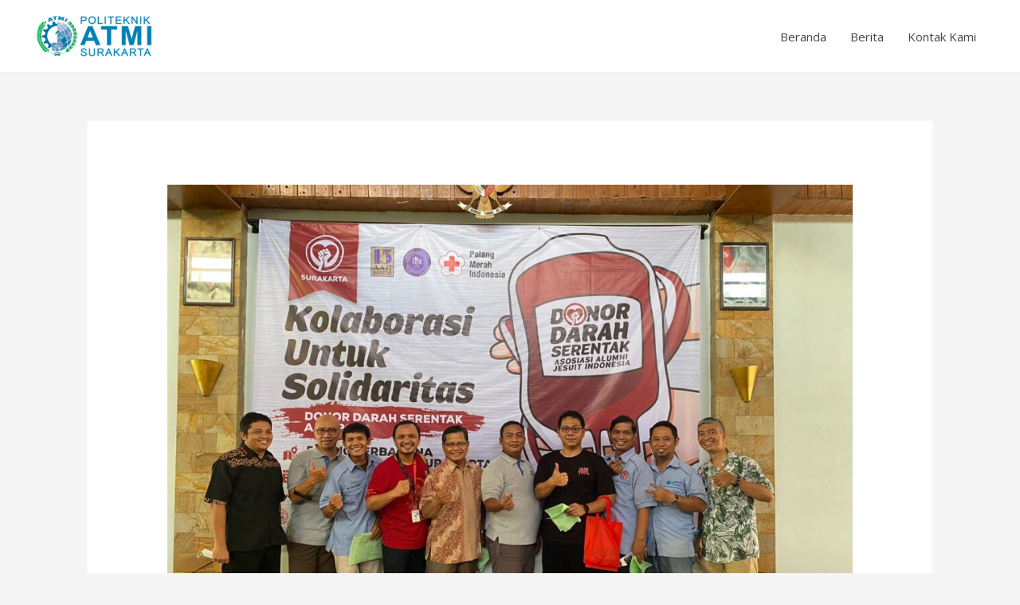

--- FILE ---
content_type: text/html; charset=UTF-8
request_url: https://atmi.ac.id/news/kolaborasi-untuk-solidaritas/
body_size: 18274
content:
<!DOCTYPE html>
<html lang="en-US">
<head>
<meta charset="UTF-8">
<meta name="viewport" content="width=device-width, initial-scale=1">
<link rel="profile" href="https://gmpg.org/xfn/11">

<title>KOLABORASI UNTUK SOLIDARITAS &#8211; News</title>
            <script type="text/javascript" id="wpuf-language-script">
                var error_str_obj = {
                    'required' : 'is required',
                    'mismatch' : 'does not match',
                    'validation' : 'is not valid'
                }
            </script>
            <link rel='dns-prefetch' href='//fonts.googleapis.com' />
<link rel='dns-prefetch' href='//s.w.org' />
<link rel="alternate" type="application/rss+xml" title="News &raquo; Feed" href="https://atmi.ac.id/news/feed/" />
<link rel="alternate" type="application/rss+xml" title="News &raquo; Comments Feed" href="https://atmi.ac.id/news/comments/feed/" />
		<script>
			window._wpemojiSettings = {"baseUrl":"https:\/\/s.w.org\/images\/core\/emoji\/13.0.0\/72x72\/","ext":".png","svgUrl":"https:\/\/s.w.org\/images\/core\/emoji\/13.0.0\/svg\/","svgExt":".svg","source":{"concatemoji":"https:\/\/atmi.ac.id\/news\/wp-includes\/js\/wp-emoji-release.min.js?ver=5.5.17"}};
			!function(e,a,t){var n,r,o,i=a.createElement("canvas"),p=i.getContext&&i.getContext("2d");function s(e,t){var a=String.fromCharCode;p.clearRect(0,0,i.width,i.height),p.fillText(a.apply(this,e),0,0);e=i.toDataURL();return p.clearRect(0,0,i.width,i.height),p.fillText(a.apply(this,t),0,0),e===i.toDataURL()}function c(e){var t=a.createElement("script");t.src=e,t.defer=t.type="text/javascript",a.getElementsByTagName("head")[0].appendChild(t)}for(o=Array("flag","emoji"),t.supports={everything:!0,everythingExceptFlag:!0},r=0;r<o.length;r++)t.supports[o[r]]=function(e){if(!p||!p.fillText)return!1;switch(p.textBaseline="top",p.font="600 32px Arial",e){case"flag":return s([127987,65039,8205,9895,65039],[127987,65039,8203,9895,65039])?!1:!s([55356,56826,55356,56819],[55356,56826,8203,55356,56819])&&!s([55356,57332,56128,56423,56128,56418,56128,56421,56128,56430,56128,56423,56128,56447],[55356,57332,8203,56128,56423,8203,56128,56418,8203,56128,56421,8203,56128,56430,8203,56128,56423,8203,56128,56447]);case"emoji":return!s([55357,56424,8205,55356,57212],[55357,56424,8203,55356,57212])}return!1}(o[r]),t.supports.everything=t.supports.everything&&t.supports[o[r]],"flag"!==o[r]&&(t.supports.everythingExceptFlag=t.supports.everythingExceptFlag&&t.supports[o[r]]);t.supports.everythingExceptFlag=t.supports.everythingExceptFlag&&!t.supports.flag,t.DOMReady=!1,t.readyCallback=function(){t.DOMReady=!0},t.supports.everything||(n=function(){t.readyCallback()},a.addEventListener?(a.addEventListener("DOMContentLoaded",n,!1),e.addEventListener("load",n,!1)):(e.attachEvent("onload",n),a.attachEvent("onreadystatechange",function(){"complete"===a.readyState&&t.readyCallback()})),(n=t.source||{}).concatemoji?c(n.concatemoji):n.wpemoji&&n.twemoji&&(c(n.twemoji),c(n.wpemoji)))}(window,document,window._wpemojiSettings);
		</script>
		<style>
img.wp-smiley,
img.emoji {
	display: inline !important;
	border: none !important;
	box-shadow: none !important;
	height: 1em !important;
	width: 1em !important;
	margin: 0 .07em !important;
	vertical-align: -0.1em !important;
	background: none !important;
	padding: 0 !important;
}
</style>
	<link rel='stylesheet' id='litespeed-cache-dummy-css'  href='https://atmi.ac.id/news/wp-content/plugins/litespeed-cache/assets/css/litespeed-dummy.css?ver=5.5.17' media='all' />
<link rel='stylesheet' id='pt-cv-public-style-css'  href='https://atmi.ac.id/news/wp-content/plugins/content-views-query-and-display-post-page/public/assets/css/cv.css?ver=2.3.3' media='all' />
<link rel='stylesheet' id='astra-theme-css-css'  href='https://atmi.ac.id/news/wp-content/themes/astra/assets/css/minified/style.min.css?ver=2.5.5' media='all' />
<style id='astra-theme-css-inline-css'>
html{font-size:93.75%;}a,.page-title{color:#1a2041;}a:hover,a:focus{color:#3a3a3a;}body,button,input,select,textarea,.ast-button,.ast-custom-button{font-family:'Open Sans',sans-serif;font-weight:400;font-size:15px;font-size:1rem;}blockquote{color:rgba(0,0,0,0.73);}h1,.entry-content h1,h2,.entry-content h2,h3,.entry-content h3,h4,.entry-content h4,h5,.entry-content h5,h6,.entry-content h6,.site-title,.site-title a{font-family:'Open Sans',sans-serif;font-weight:400;text-transform:capitalize;}.site-title{font-size:35px;font-size:2.3333333333333rem;}header .site-logo-img .custom-logo-link img{max-width:157px;}.astra-logo-svg{width:157px;}.ast-archive-description .ast-archive-title{font-size:40px;font-size:2.6666666666667rem;}.site-header .site-description{font-size:15px;font-size:1rem;}.entry-title{font-size:40px;font-size:2.6666666666667rem;}.comment-reply-title{font-size:24px;font-size:1.6rem;}.ast-comment-list #cancel-comment-reply-link{font-size:15px;font-size:1rem;}h1,.entry-content h1{font-size:78px;font-size:5.2rem;font-family:'Open Sans',sans-serif;text-transform:capitalize;}h2,.entry-content h2{font-size:48px;font-size:3.2rem;font-weight:500;font-family:'Montserrat',sans-serif;line-height:1.3;text-transform:capitalize;}h3,.entry-content h3{font-size:35px;font-size:2.3333333333333rem;font-family:'Open Sans',sans-serif;line-height:1.5;text-transform:capitalize;}h4,.entry-content h4{font-size:20px;font-size:1.3333333333333rem;}h5,.entry-content h5{font-size:16px;font-size:1.0666666666667rem;}h6,.entry-content h6{font-size:14px;font-size:0.93333333333333rem;}.ast-single-post .entry-title,.page-title{font-size:30px;font-size:2rem;}#secondary,#secondary button,#secondary input,#secondary select,#secondary textarea{font-size:15px;font-size:1rem;}::selection{background-color:#ffefea;color:#000000;}body,h1,.entry-title a,.entry-content h1,h2,.entry-content h2,h3,.entry-content h3,h4,.entry-content h4,h5,.entry-content h5,h6,.entry-content h6,.wc-block-grid__product-title{color:rgba(0,0,0,0.73);}.tagcloud a:hover,.tagcloud a:focus,.tagcloud a.current-item{color:#ffffff;border-color:#1a2041;background-color:#1a2041;}.main-header-menu .menu-link,.ast-header-custom-item a{color:rgba(0,0,0,0.73);}.main-header-menu .menu-item:hover > .menu-link,.main-header-menu .menu-item:hover > .ast-menu-toggle,.main-header-menu .ast-masthead-custom-menu-items a:hover,.main-header-menu .menu-item.focus > .menu-link,.main-header-menu .menu-item.focus > .ast-menu-toggle,.main-header-menu .current-menu-item > .menu-link,.main-header-menu .current-menu-ancestor > .menu-link,.main-header-menu .current-menu-item > .ast-menu-toggle,.main-header-menu .current-menu-ancestor > .ast-menu-toggle{color:#1a2041;}input:focus,input[type="text"]:focus,input[type="email"]:focus,input[type="url"]:focus,input[type="password"]:focus,input[type="reset"]:focus,input[type="search"]:focus,textarea:focus{border-color:#1a2041;}input[type="radio"]:checked,input[type=reset],input[type="checkbox"]:checked,input[type="checkbox"]:hover:checked,input[type="checkbox"]:focus:checked,input[type=range]::-webkit-slider-thumb{border-color:#1a2041;background-color:#1a2041;box-shadow:none;}.site-footer a:hover + .post-count,.site-footer a:focus + .post-count{background:#1a2041;border-color:#1a2041;}.ast-small-footer{color:#a3a3a3;}.ast-small-footer > .ast-footer-overlay{background-color:#000000;}.footer-adv .footer-adv-overlay{border-top-style:solid;border-top-color:#7a7a7a;}.ast-comment-meta{line-height:1.666666667;font-size:12px;font-size:0.8rem;}.single .nav-links .nav-previous,.single .nav-links .nav-next,.single .ast-author-details .author-title,.ast-comment-meta{color:#1a2041;}.entry-meta,.entry-meta *{line-height:1.45;color:#1a2041;}.entry-meta a:hover,.entry-meta a:hover *,.entry-meta a:focus,.entry-meta a:focus *{color:#3a3a3a;}.ast-404-layout-1 .ast-404-text{font-size:200px;font-size:13.333333333333rem;}.widget-title{font-size:21px;font-size:1.4rem;color:rgba(0,0,0,0.73);}#cat option,.secondary .calendar_wrap thead a,.secondary .calendar_wrap thead a:visited{color:#1a2041;}.secondary .calendar_wrap #today,.ast-progress-val span{background:#1a2041;}.secondary a:hover + .post-count,.secondary a:focus + .post-count{background:#1a2041;border-color:#1a2041;}.calendar_wrap #today > a{color:#ffffff;}.ast-pagination a,.page-links .page-link,.single .post-navigation a{color:#1a2041;}.ast-pagination a:hover,.ast-pagination a:focus,.ast-pagination > span:hover:not(.dots),.ast-pagination > span.current,.page-links > .page-link,.page-links .page-link:hover,.post-navigation a:hover{color:#3a3a3a;}.ast-header-break-point .ast-mobile-menu-buttons-minimal.menu-toggle{background:transparent;color:rgba(216,195,190,0);}.ast-header-break-point .ast-mobile-menu-buttons-outline.menu-toggle{background:transparent;border:1px solid rgba(216,195,190,0);color:rgba(216,195,190,0);}.ast-header-break-point .ast-mobile-menu-buttons-fill.menu-toggle{background:rgba(216,195,190,0);color:#d8c3be;}@media (max-width:782px){.entry-content .wp-block-columns .wp-block-column{margin-left:0px;}}@media (max-width:921px){#secondary.secondary{padding-top:0;}.ast-separate-container .ast-article-post,.ast-separate-container .ast-article-single{padding:1.5em 2.14em;}.ast-separate-container #primary,.ast-separate-container #secondary{padding:1.5em 0;}.ast-separate-container.ast-right-sidebar #secondary{padding-left:1em;padding-right:1em;}.ast-separate-container.ast-two-container #secondary{padding-left:0;padding-right:0;}.ast-page-builder-template .entry-header #secondary{margin-top:1.5em;}.ast-page-builder-template #secondary{margin-top:1.5em;}#primary,#secondary{padding:1.5em 0;margin:0;}.ast-left-sidebar #content > .ast-container{display:flex;flex-direction:column-reverse;width:100%;}.ast-author-box img.avatar{margin:20px 0 0 0;}.ast-pagination{padding-top:1.5em;text-align:center;}.ast-pagination .next.page-numbers{display:inherit;float:none;}}@media (max-width:921px){.ast-page-builder-template.ast-left-sidebar #secondary{padding-right:20px;}.ast-page-builder-template.ast-right-sidebar #secondary{padding-left:20px;}.ast-right-sidebar #primary{padding-right:0;}.ast-right-sidebar #secondary{padding-left:0;}.ast-left-sidebar #primary{padding-left:0;}.ast-left-sidebar #secondary{padding-right:0;}.ast-pagination .prev.page-numbers{padding-left:.5em;}.ast-pagination .next.page-numbers{padding-right:.5em;}}@media (min-width:922px){.ast-separate-container.ast-right-sidebar #primary,.ast-separate-container.ast-left-sidebar #primary{border:0;}.ast-separate-container.ast-right-sidebar #secondary,.ast-separate-container.ast-left-sidebar #secondary{border:0;margin-left:auto;margin-right:auto;}.ast-separate-container.ast-two-container #secondary .widget:last-child{margin-bottom:0;}.ast-separate-container .ast-comment-list li .comment-respond{padding-left:2.66666em;padding-right:2.66666em;}.ast-author-box{-js-display:flex;display:flex;}.ast-author-bio{flex:1;}.error404.ast-separate-container #primary,.search-no-results.ast-separate-container #primary{margin-bottom:4em;}}@media (min-width:922px){.ast-right-sidebar #primary{border-right:1px solid #eee;}.ast-right-sidebar #secondary{border-left:1px solid #eee;margin-left:-1px;}.ast-left-sidebar #primary{border-left:1px solid #eee;}.ast-left-sidebar #secondary{border-right:1px solid #eee;margin-right:-1px;}.ast-separate-container.ast-two-container.ast-right-sidebar #secondary{padding-left:30px;padding-right:0;}.ast-separate-container.ast-two-container.ast-left-sidebar #secondary{padding-right:30px;padding-left:0;}}.elementor-button-wrapper .elementor-button{border-style:solid;border-top-width:1px;border-right-width:1px;border-left-width:1px;border-bottom-width:1px;}body .elementor-button.elementor-size-sm,body .elementor-button.elementor-size-xs,body .elementor-button.elementor-size-md,body .elementor-button.elementor-size-lg,body .elementor-button.elementor-size-xl,body .elementor-button{border-radius:0;padding-top:13px;padding-right:33px;padding-bottom:13px;padding-left:33px;}.elementor-button-wrapper .elementor-button{border-color:#d8c3be;background-color:rgba(216,195,190,0);}.elementor-button-wrapper .elementor-button:hover,.elementor-button-wrapper .elementor-button:focus{color:#ffffff;background-color:#444444;border-color:#3d3d3d;}.wp-block-button .wp-block-button__link,.elementor-button-wrapper .elementor-button,.elementor-button-wrapper .elementor-button:visited{color:#d8c3be;}.elementor-button-wrapper .elementor-button{font-family:inherit;font-weight:500;line-height:1;}body .elementor-button.elementor-size-sm,body .elementor-button.elementor-size-xs,body .elementor-button.elementor-size-md,body .elementor-button.elementor-size-lg,body .elementor-button.elementor-size-xl,body .elementor-button{font-size:14px;font-size:0.93333333333333rem;}.wp-block-button .wp-block-button__link{border-style:solid;border-top-width:1px;border-right-width:1px;border-left-width:1px;border-bottom-width:1px;border-color:#d8c3be;background-color:rgba(216,195,190,0);color:#d8c3be;font-family:inherit;font-weight:500;line-height:1;font-size:14px;font-size:0.93333333333333rem;border-radius:0;padding-top:13px;padding-right:33px;padding-bottom:13px;padding-left:33px;}.wp-block-button .wp-block-button__link:hover,.wp-block-button .wp-block-button__link:focus{color:#ffffff;background-color:#444444;border-color:#3d3d3d;}.elementor-widget-heading h2.elementor-heading-title{line-height:1.3;}.elementor-widget-heading h3.elementor-heading-title{line-height:1.5;}.menu-toggle,button,.ast-button,.ast-custom-button,.button,input#submit,input[type="button"],input[type="submit"],input[type="reset"]{border-style:solid;border-top-width:1px;border-right-width:1px;border-left-width:1px;border-bottom-width:1px;color:#d8c3be;border-color:#d8c3be;background-color:rgba(216,195,190,0);border-radius:0;padding-top:13px;padding-right:33px;padding-bottom:13px;padding-left:33px;font-family:inherit;font-weight:500;font-size:14px;font-size:0.93333333333333rem;line-height:1;}button:focus,.menu-toggle:hover,button:hover,.ast-button:hover,.button:hover,input[type=reset]:hover,input[type=reset]:focus,input#submit:hover,input#submit:focus,input[type="button"]:hover,input[type="button"]:focus,input[type="submit"]:hover,input[type="submit"]:focus{color:#ffffff;background-color:#444444;border-color:#3d3d3d;}@media (min-width:921px){.ast-container{max-width:100%;}}@media (min-width:544px){.ast-container{max-width:100%;}}@media (max-width:544px){.ast-separate-container .ast-article-post,.ast-separate-container .ast-article-single{padding:1.5em 1em;}.ast-separate-container #content .ast-container{padding-left:0.54em;padding-right:0.54em;}.ast-separate-container #secondary{padding-top:0;}.ast-separate-container.ast-two-container #secondary .widget{margin-bottom:1.5em;padding-left:1em;padding-right:1em;}.ast-separate-container .comments-count-wrapper{padding:1.5em 1em;}.ast-separate-container .ast-comment-list li.depth-1{padding:1.5em 1em;margin-bottom:1.5em;}.ast-separate-container .ast-comment-list .bypostauthor{padding:.5em;}.ast-separate-container .ast-archive-description{padding:1.5em 1em;}.ast-search-menu-icon.ast-dropdown-active .search-field{width:170px;}.ast-separate-container .comment-respond{padding:1.5em 1em;}}@media (max-width:544px){.ast-comment-list .children{margin-left:0.66666em;}.ast-separate-container .ast-comment-list .bypostauthor li{padding:0 0 0 .5em;}}@media (max-width:921px){.ast-mobile-header-stack .main-header-bar .ast-search-menu-icon{display:inline-block;}.ast-header-break-point.ast-header-custom-item-outside .ast-mobile-header-stack .main-header-bar .ast-search-icon{margin:0;}.ast-comment-avatar-wrap img{max-width:2.5em;}.comments-area{margin-top:1.5em;}.ast-separate-container .comments-count-wrapper{padding:2em 2.14em;}.ast-separate-container .ast-comment-list li.depth-1{padding:1.5em 2.14em;}.ast-separate-container .comment-respond{padding:2em 2.14em;}}@media (max-width:921px){.ast-header-break-point .main-header-bar .ast-search-menu-icon.slide-search .search-form{right:0;}.ast-header-break-point .ast-mobile-header-stack .main-header-bar .ast-search-menu-icon.slide-search .search-form{right:-1em;}.ast-comment-avatar-wrap{margin-right:0.5em;}}.main-header-bar .button-custom-menu-item .ast-custom-button-link .ast-custom-button,.ast-theme-transparent-header .main-header-bar .button-custom-menu-item .ast-custom-button-link .ast-custom-button{font-family:inherit;font-weight:inherit;line-height:1;}.main-header-bar .button-custom-menu-item .ast-custom-button-link .ast-custom-button{color:#afafaf;background-color:rgba(124,124,124,0);padding-top:5px;padding-bottom:5px;padding-left:23px;padding-right:23px;border-style:solid;border-color:#afafaf;border-top-width:1px;border-right-width:1px;border-left-width:1px;border-bottom-width:1px;}.main-header-bar .button-custom-menu-item .ast-custom-button-link .ast-custom-button:hover{color:#000000;border-color:#000000;}.ast-theme-transparent-header .main-header-bar .button-custom-menu-item .ast-custom-button-link .ast-custom-button{color:#dbdbdb;background-color:rgba(96,96,96,0);padding-top:5px;padding-bottom:5px;padding-left:23px;padding-right:23px;border-style:solid;border-color:#dbdbdb;border-top-width:1px;border-right-width:1px;border-left-width:1px;border-bottom-width:1px;}.ast-theme-transparent-header .main-header-bar .button-custom-menu-item .ast-custom-button-link .ast-custom-button:hover{color:#ffffff;border-color:#ffffff;}@media (min-width:545px){.ast-page-builder-template .comments-area,.single.ast-page-builder-template .entry-header,.single.ast-page-builder-template .post-navigation{max-width:1240px;margin-left:auto;margin-right:auto;}}@media (max-width:921px){.ast-archive-description .ast-archive-title{font-size:40px;}.entry-title{font-size:30px;}h1,.entry-content h1{font-size:30px;}h2,.entry-content h2{font-size:37px;}h3,.entry-content h3{font-size:27px;}.ast-single-post .entry-title,.page-title{font-size:30px;}}@media (max-width:544px){.ast-archive-description .ast-archive-title{font-size:40px;}.entry-title{font-size:30px;}h1,.entry-content h1{font-size:40px;}h2,.entry-content h2{font-size:25px;}h3,.entry-content h3{font-size:24px;}.ast-single-post .entry-title,.page-title{font-size:30px;}}@media (max-width:921px){html{font-size:85.5%;}}@media (max-width:544px){html{font-size:85.5%;}}@media (min-width:922px){.ast-container{max-width:1240px;}}@font-face {font-family: "Astra";src: url(https://atmi.ac.id/news/wp-content/themes/astra/assets/fonts/astra.woff) format("woff"),url(https://atmi.ac.id/news/wp-content/themes/astra/assets/fonts/astra.ttf) format("truetype"),url(https://atmi.ac.id/news/wp-content/themes/astra/assets/fonts/astra.svg#astra) format("svg");font-weight: normal;font-style: normal;font-display: fallback;}@media (max-width:921px) {.main-header-bar .main-header-bar-navigation{display:none;}}@media (min-width:922px){.single-post .site-content > .ast-container{max-width:1100px;}}.ast-desktop .main-header-menu.submenu-with-border .sub-menu,.ast-desktop .main-header-menu.submenu-with-border .astra-full-megamenu-wrapper{border-color:#ffefea;}.ast-desktop .main-header-menu.submenu-with-border .sub-menu{border-top-width:2px;border-right-width:0px;border-left-width:0px;border-bottom-width:0px;border-style:solid;}.ast-desktop .main-header-menu.submenu-with-border .sub-menu .sub-menu{top:-2px;}.ast-desktop .main-header-menu.submenu-with-border .sub-menu .menu-link,.ast-desktop .main-header-menu.submenu-with-border .children .menu-link{border-bottom-width:0px;border-style:solid;border-color:#eaeaea;}@media (min-width:922px){.main-header-menu .sub-menu .menu-item.ast-left-align-sub-menu:hover > .sub-menu,.main-header-menu .sub-menu .menu-item.ast-left-align-sub-menu.focus > .sub-menu{margin-left:-0px;}}.ast-small-footer{border-top-style:solid;border-top-width:0;border-top-color:#7a7a7a;}@media (max-width:920px){.ast-404-layout-1 .ast-404-text{font-size:100px;font-size:6.6666666666667rem;}}.ast-breadcrumbs .trail-browse,.ast-breadcrumbs .trail-items,.ast-breadcrumbs .trail-items li{display:inline-block;margin:0;padding:0;border:none;background:inherit;text-indent:0;}.ast-breadcrumbs .trail-browse{font-size:inherit;font-style:inherit;font-weight:inherit;color:inherit;}.ast-breadcrumbs .trail-items{list-style:none;}.trail-items li::after{padding:0 0.3em;content:"\00bb";}.trail-items li:last-of-type::after{display:none;}h1,.entry-content h1,h2,.entry-content h2,h3,.entry-content h3,h4,.entry-content h4,h5,.entry-content h5,h6,.entry-content h6{color:#000000;}.ast-header-break-point .main-header-bar{border-bottom-width:1px;}@media (min-width:922px){.main-header-bar{border-bottom-width:1px;}}.ast-safari-browser-less-than-11 .main-header-menu .menu-item, .ast-safari-browser-less-than-11 .main-header-bar .ast-masthead-custom-menu-items{display:block;}.main-header-menu .menu-item, .main-header-bar .ast-masthead-custom-menu-items{-js-display:flex;display:flex;-webkit-box-pack:center;-webkit-justify-content:center;-moz-box-pack:center;-ms-flex-pack:center;justify-content:center;-webkit-box-orient:vertical;-webkit-box-direction:normal;-webkit-flex-direction:column;-moz-box-orient:vertical;-moz-box-direction:normal;-ms-flex-direction:column;flex-direction:column;}.main-header-menu > .menu-item > .menu-link{height:100%;-webkit-box-align:center;-webkit-align-items:center;-moz-box-align:center;-ms-flex-align:center;align-items:center;-js-display:flex;display:flex;}.ast-primary-menu-disabled .main-header-bar .ast-masthead-custom-menu-items{flex:unset;}.header-main-layout-1 .ast-flex.main-header-container, .header-main-layout-3 .ast-flex.main-header-container{-webkit-align-content:center;-ms-flex-line-pack:center;align-content:center;-webkit-box-align:center;-webkit-align-items:center;-moz-box-align:center;-ms-flex-align:center;align-items:center;}
</style>
<link rel='stylesheet' id='astra-google-fonts-css'  href='//fonts.googleapis.com/css?family=Open+Sans%3A400%2C%7CMontserrat%3A500&#038;display=fallback&#038;ver=2.5.5' media='all' />
<link rel='stylesheet' id='astra-menu-animation-css'  href='https://atmi.ac.id/news/wp-content/themes/astra/assets/css/minified/menu-animation.min.css?ver=2.5.5' media='all' />
<link rel='stylesheet' id='wp-block-library-css'  href='https://atmi.ac.id/news/wp-content/plugins/gutenberg/build/block-library/style.css?ver=1600832820' media='all' />
<style id='global-styles-inline-css'>
:root{--wp--preset--color--black:#000000;--wp--preset--color--cyan-bluish-gray:#abb8c3;--wp--preset--color--light-green-cyan:#7bdcb5;--wp--preset--color--luminous-vivid-amber:#fcb900;--wp--preset--color--luminous-vivid-orange:#ff6900;--wp--preset--color--pale-cyan-blue:#8ed1fc;--wp--preset--color--pale-pink:#f78da7;--wp--preset--color--vivid-cyan-blue:#0693e3;--wp--preset--color--vivid-green-cyan:#00d084;--wp--preset--color--vivid-purple:#9b51e0;--wp--preset--color--vivid-red:#cf2e2e;--wp--preset--color--white:#ffffff;--wp--preset--font-size--small:13;--wp--preset--font-size--normal:16;--wp--preset--font-size--medium:20;--wp--preset--font-size--large:36;--wp--preset--font-size--huge:48;--wp--preset--gradient--blush-bordeaux:linear-gradient(135deg,rgb(254,205,165) 0%,rgb(254,45,45) 50%,rgb(107,0,62) 100%);--wp--preset--gradient--blush-light-purple:linear-gradient(135deg,rgb(255,206,236) 0%,rgb(152,150,240) 100%);--wp--preset--gradient--cool-to-warm-spectrum:linear-gradient(135deg,rgb(74,234,220) 0%,rgb(151,120,209) 20%,rgb(207,42,186) 40%,rgb(238,44,130) 60%,rgb(251,105,98) 80%,rgb(254,248,76) 100%);--wp--preset--gradient--electric-grass:linear-gradient(135deg,rgb(202,248,128) 0%,rgb(113,206,126) 100%);--wp--preset--gradient--light-green-cyan-to-vivid-green-cyan:linear-gradient(135deg,rgb(122,220,180) 0%,rgb(0,208,130) 100%);--wp--preset--gradient--luminous-dusk:linear-gradient(135deg,rgb(255,203,112) 0%,rgb(199,81,192) 50%,rgb(65,88,208) 100%);--wp--preset--gradient--luminous-vivid-amber-to-luminous-vivid-orange:linear-gradient(135deg,rgba(252,185,0,1) 0%,rgba(255,105,0,1) 100%);--wp--preset--gradient--luminous-vivid-orange-to-vivid-red:linear-gradient(135deg,rgba(255,105,0,1) 0%,rgb(207,46,46) 100%);--wp--preset--gradient--midnight:linear-gradient(135deg,rgb(2,3,129) 0%,rgb(40,116,252) 100%);--wp--preset--gradient--pale-ocean:linear-gradient(135deg,rgb(255,245,203) 0%,rgb(182,227,212) 50%,rgb(51,167,181) 100%);--wp--preset--gradient--very-light-gray-to-cyan-bluish-gray:linear-gradient(135deg,rgb(238,238,238) 0%,rgb(169,184,195) 100%);--wp--preset--gradient--vivid-cyan-blue-to-vivid-purple:linear-gradient(135deg,rgba(6,147,227,1) 0%,rgb(155,81,224) 100%);}
</style>
<link rel='stylesheet' id='ultp-style-css'  href='https://atmi.ac.id/news/wp-content/plugins/ultimate-post/assets/css/style.min.css?ver=2.4.13' media='all' />
<link rel='stylesheet' id='hfe-style-css'  href='https://atmi.ac.id/news/wp-content/plugins/header-footer-elementor/assets/css/header-footer-elementor.css?ver=1.5.3' media='all' />
<link rel='stylesheet' id='elementor-icons-css'  href='https://atmi.ac.id/news/wp-content/plugins/elementor/assets/lib/eicons/css/elementor-icons.min.css?ver=5.9.1' media='all' />
<link rel='stylesheet' id='elementor-animations-css'  href='https://atmi.ac.id/news/wp-content/plugins/elementor/assets/lib/animations/animations.min.css?ver=3.0.9' media='all' />
<link rel='stylesheet' id='elementor-frontend-legacy-css'  href='https://atmi.ac.id/news/wp-content/plugins/elementor/assets/css/frontend-legacy.min.css?ver=3.0.9' media='all' />
<link rel='stylesheet' id='elementor-frontend-css'  href='https://atmi.ac.id/news/wp-content/plugins/elementor/assets/css/frontend.min.css?ver=3.0.9' media='all' />
<link rel='stylesheet' id='elementor-post-2112-css'  href='https://atmi.ac.id/news/wp-content/uploads/elementor/css/post-2112.css?ver=1600834232' media='all' />
<link rel='stylesheet' id='font-awesome-5-all-css'  href='https://atmi.ac.id/news/wp-content/plugins/elementor/assets/lib/font-awesome/css/all.min.css?ver=3.0.9' media='all' />
<link rel='stylesheet' id='font-awesome-4-shim-css'  href='https://atmi.ac.id/news/wp-content/plugins/elementor/assets/lib/font-awesome/css/v4-shims.min.css?ver=3.0.9' media='all' />
<link rel='stylesheet' id='elementor-post-2024-css'  href='https://atmi.ac.id/news/wp-content/uploads/elementor/css/post-2024.css?ver=1601269686' media='all' />
<link rel='stylesheet' id='hfe-widgets-style-css'  href='https://atmi.ac.id/news/wp-content/plugins/header-footer-elementor/inc/widgets-css/frontend.css?ver=1.5.3' media='all' />
<link rel='stylesheet' id='wpuf-css-css'  href='https://atmi.ac.id/news/wp-content/plugins/wp-user-frontend/assets/css/frontend-forms.css?ver=5.5.17' media='all' />
<link rel='stylesheet' id='jquery-ui-css'  href='https://atmi.ac.id/news/wp-content/plugins/wp-user-frontend/assets/css/jquery-ui-1.9.1.custom.css?ver=5.5.17' media='all' />
<link rel='stylesheet' id='wpuf-sweetalert2-css'  href='https://atmi.ac.id/news/wp-content/plugins/wp-user-frontend/assets/vendor/sweetalert2/dist/sweetalert2.css?ver=3.5.16' media='all' />
<link rel='stylesheet' id='google-fonts-1-css'  href='https://fonts.googleapis.com/css?family=Roboto%3A100%2C100italic%2C200%2C200italic%2C300%2C300italic%2C400%2C400italic%2C500%2C500italic%2C600%2C600italic%2C700%2C700italic%2C800%2C800italic%2C900%2C900italic%7CRoboto+Slab%3A100%2C100italic%2C200%2C200italic%2C300%2C300italic%2C400%2C400italic%2C500%2C500italic%2C600%2C600italic%2C700%2C700italic%2C800%2C800italic%2C900%2C900italic&#038;ver=5.5.17' media='all' />
<!--[if IE]>
<script src='https://atmi.ac.id/news/wp-content/themes/astra/assets/js/minified/flexibility.min.js?ver=2.5.5' id='astra-flexibility-js'></script>
<script id='astra-flexibility-js-after'>
flexibility(document.documentElement);
</script>
<![endif]-->
<script src='https://atmi.ac.id/news/wp-includes/js/jquery/jquery.js?ver=1.12.4-wp' id='jquery-core-js'></script>
<script src='https://atmi.ac.id/news/wp-content/plugins/elementor/assets/lib/font-awesome/js/v4-shims.min.js?ver=3.0.9' id='font-awesome-4-shim-js'></script>
<script id='wpuf-ajax-script-js-extra'>
var ajax_object = {"ajaxurl":"https:\/\/atmi.ac.id\/news\/wp-admin\/admin-ajax.php","fill_notice":"Some Required Fields are not filled!"};
</script>
<script src='https://atmi.ac.id/news/wp-content/plugins/wp-user-frontend/assets/js/billing-address.js?ver=5.5.17' id='wpuf-ajax-script-js'></script>
<script src='https://atmi.ac.id/news/wp-includes/js/jquery/ui/core.min.js?ver=1.11.4' id='jquery-ui-core-js'></script>
<script src='https://atmi.ac.id/news/wp-includes/js/jquery/ui/datepicker.min.js?ver=1.11.4' id='jquery-ui-datepicker-js'></script>
<script src='https://atmi.ac.id/news/wp-includes/js/jquery/ui/widget.min.js?ver=1.11.4' id='jquery-ui-widget-js'></script>
<script src='https://atmi.ac.id/news/wp-includes/js/jquery/ui/mouse.min.js?ver=1.11.4' id='jquery-ui-mouse-js'></script>
<script src='https://atmi.ac.id/news/wp-includes/js/plupload/moxie.min.js?ver=1.3.5' id='moxiejs-js'></script>
<script src='https://atmi.ac.id/news/wp-includes/js/plupload/plupload.min.js?ver=2.1.9' id='plupload-js'></script>
<script id='plupload-handlers-js-extra'>
var pluploadL10n = {"queue_limit_exceeded":"You have attempted to queue too many files.","file_exceeds_size_limit":"%s exceeds the maximum upload size for this site.","zero_byte_file":"This file is empty. Please try another.","invalid_filetype":"Sorry, this file type is not permitted for security reasons.","not_an_image":"This file is not an image. Please try another.","image_memory_exceeded":"Memory exceeded. Please try another smaller file.","image_dimensions_exceeded":"This is larger than the maximum size. Please try another.","default_error":"An error occurred in the upload. Please try again later.","missing_upload_url":"There was a configuration error. Please contact the server administrator.","upload_limit_exceeded":"You may only upload 1 file.","http_error":"Unexpected response from the server. The file may have been uploaded successfully. Check in the Media Library or reload the page.","http_error_image":"Post-processing of the image failed likely because the server is busy or does not have enough resources. Uploading a smaller image may help. Suggested maximum size is 2500 pixels.","upload_failed":"Upload failed.","big_upload_failed":"Please try uploading this file with the %1$sbrowser uploader%2$s.","big_upload_queued":"%s exceeds the maximum upload size for the multi-file uploader when used in your browser.","io_error":"IO error.","security_error":"Security error.","file_cancelled":"File canceled.","upload_stopped":"Upload stopped.","dismiss":"Dismiss","crunching":"Crunching\u2026","deleted":"moved to the Trash.","error_uploading":"\u201c%s\u201d has failed to upload.","unsupported_image":"This image cannot be displayed in a web browser. For best results convert it to JPEG before uploading."};
</script>
<script src='https://atmi.ac.id/news/wp-includes/js/plupload/handlers.min.js?ver=5.5.17' id='plupload-handlers-js'></script>
<script src='https://atmi.ac.id/news/wp-content/plugins/wp-user-frontend/assets/js/jquery-ui-timepicker-addon.js?ver=5.5.17' id='jquery-ui-timepicker-js'></script>
<script src='https://atmi.ac.id/news/wp-includes/js/jquery/ui/sortable.min.js?ver=1.11.4' id='jquery-ui-sortable-js'></script>
<script id='wpuf-upload-js-extra'>
var wpuf_frontend_upload = {"confirmMsg":"Are you sure?","delete_it":"Yes, delete it","cancel_it":"No, cancel it","nonce":"13a9b0ab98","ajaxurl":"https:\/\/atmi.ac.id\/news\/wp-admin\/admin-ajax.php","max_filesize":"1024M","plupload":{"url":"https:\/\/atmi.ac.id\/news\/wp-admin\/admin-ajax.php?nonce=9f94ad6af1","flash_swf_url":"https:\/\/atmi.ac.id\/news\/wp-includes\/js\/plupload\/plupload.flash.swf","filters":[{"title":"Allowed Files","extensions":"*"}],"multipart":true,"urlstream_upload":true,"warning":"Maximum number of files reached!","size_error":"The file you have uploaded exceeds the file size limit. Please try again.","type_error":"You have uploaded an incorrect file type. Please try again."}};
</script>
<script src='https://atmi.ac.id/news/wp-content/plugins/wp-user-frontend/assets/js/upload.js?ver=5.5.17' id='wpuf-upload-js'></script>
<script id='wpuf-form-js-extra'>
var wpuf_frontend = {"ajaxurl":"https:\/\/atmi.ac.id\/news\/wp-admin\/admin-ajax.php","error_message":"Please fix the errors to proceed","nonce":"13a9b0ab98","word_limit":"Word limit reached","cancelSubMsg":"Are you sure you want to cancel your current subscription ?","delete_it":"Yes","cancel_it":"No"};
</script>
<script src='https://atmi.ac.id/news/wp-content/plugins/wp-user-frontend/assets/js/frontend-form.min.js?ver=5.5.17' id='wpuf-form-js'></script>
<script src='https://atmi.ac.id/news/wp-content/plugins/wp-user-frontend/assets/vendor/sweetalert2/dist/sweetalert2.js?ver=3.5.16' id='wpuf-sweetalert2-js'></script>
<link rel="https://api.w.org/" href="https://atmi.ac.id/news/wp-json/" /><link rel="alternate" type="application/json" href="https://atmi.ac.id/news/wp-json/wp/v2/posts/2780" /><link rel="EditURI" type="application/rsd+xml" title="RSD" href="https://atmi.ac.id/news/xmlrpc.php?rsd" />
<link rel="wlwmanifest" type="application/wlwmanifest+xml" href="https://atmi.ac.id/news/wp-includes/wlwmanifest.xml" /> 
<link rel='prev' title='Pengumuman Beasiswa TPM Foundation' href='https://atmi.ac.id/news/pengumuman-beasiswa-tpm-foundation/' />
<link rel='next' title='Pengumuman Beasiswa' href='https://atmi.ac.id/news/pengumuman-beasiswa/' />
<meta name="generator" content="WordPress 5.5.17" />
<link rel="canonical" href="https://atmi.ac.id/news/kolaborasi-untuk-solidaritas/" />
<link rel='shortlink' href='https://atmi.ac.id/news/?p=2780' />
<link rel="alternate" type="application/json+oembed" href="https://atmi.ac.id/news/wp-json/oembed/1.0/embed?url=https%3A%2F%2Fatmi.ac.id%2Fnews%2Fkolaborasi-untuk-solidaritas%2F" />
<link rel="alternate" type="text/xml+oembed" href="https://atmi.ac.id/news/wp-json/oembed/1.0/embed?url=https%3A%2F%2Fatmi.ac.id%2Fnews%2Fkolaborasi-untuk-solidaritas%2F&#038;format=xml" />
        <style>

        </style>
        <style>.recentcomments a{display:inline !important;padding:0 !important;margin:0 !important;}</style><style type="text/css">.ultp-block-156b2b .ultp-heading-wrap .ultp-heading-inner{font-size:20px;}.ultp-block-156b2b .ultp-heading-wrap {margin-top:0; margin-bottom:1px; }.ultp-block-156b2b .ultp-block-wrapper { margin:0px 0px 0px 0px; }.ultp-block-156b2b .ultp-block-wrapper { padding:0px 0px 0px 0px; }@media (max-width: 992px) {.ultp-block-156b2b .ultp-heading-wrap {margin-top:0; margin-bottom:10px; }}.ultp-block-156b2b .ultp-heading-inner, .ultp-block-156b2b .ultp-sub-heading-inner{ text-align:left; }.ultp-block-156b2b .ultp-heading-wrap .ultp-heading-inner{font-weight:700;text-transform:uppercase;text-decoration:none;}.ultp-block-156b2b .ultp-heading-wrap .ultp-heading-inner span { color:#0e1523; }.ultp-block-156b2b .ultp-heading-inner:before { background-color:rgba(15,22,36,1); }.ultp-block-156b2b .ultp-heading-inner:before { height:1px; }@media (min-width: 1200px) {}@media only screen and (max-width: 1199px) and (min-width: 991px) {}@media only screen and (max-width: 992px) and (min-width: 767px) {}@media (max-width: 768px) {}.ultp-block-aec956 .ultp-heading-wrap .ultp-heading-inner{font-size:20px;}.ultp-block-aec956 .ultp-heading-wrap {margin-top:0; margin-bottom:30px; }.ultp-block-aec956 .ultp-block-wrapper { margin:0px 0px 0px 0px; }.ultp-block-aec956 .ultp-block-wrapper { padding:0px 0px 0px 0px; }@media (max-width: 992px) {.ultp-block-aec956 .ultp-heading-wrap {margin-top:0; margin-bottom:10px; }}.ultp-block-aec956 .ultp-heading-inner, .ultp-block-aec956 .ultp-sub-heading-inner{ text-align:left; }.ultp-block-aec956 .ultp-heading-wrap .ultp-heading-inner{font-weight:700;text-transform:uppercase;text-decoration:none;}.ultp-block-aec956 .ultp-heading-wrap .ultp-heading-inner span { color:#0e1523; }.ultp-block-aec956 .ultp-heading-inner:before { background-color:rgba(197,200,208,1); }.ultp-block-aec956 .ultp-heading-inner:before { height:3px; }@media (min-width: 1200px) {}@media only screen and (max-width: 1199px) and (min-width: 991px) {}@media only screen and (max-width: 992px) and (min-width: 767px) {}@media (max-width: 768px) {}</style></head>

<body data-rsssl=1 itemtype='https://schema.org/Blog' itemscope='itemscope' class="post-template-default single single-post postid-2780 single-format-standard wp-custom-logo ehf-footer ehf-template-astra ehf-stylesheet-astra ast-header-break-point ast-separate-container ast-two-container ast-no-sidebar astra-2.5.5 ast-header-custom-item-inside group-blog ast-blog-single-style-1 ast-single-post ast-mobile-inherit-site-logo ast-inherit-site-logo-transparent ast-normal-title-enabled elementor-default elementor-kit-2112">

<div 
	class="hfeed site" id="page">
	<a class="skip-link screen-reader-text" href="#content">Skip to content</a>

	
	
		<header
			class="site-header ast-primary-submenu-animation-fade header-main-layout-1 ast-primary-menu-enabled ast-menu-toggle-icon ast-mobile-header-inline" id="masthead" itemtype="https://schema.org/WPHeader" itemscope="itemscope" itemid="#masthead"		>

			
			
<div class="main-header-bar-wrap">
	<div class="main-header-bar">
				<div class="ast-container">

			<div class="ast-flex main-header-container">
				
		<div class="site-branding">
			<div
			class="ast-site-identity" itemtype="https://schema.org/Organization" itemscope="itemscope"			>
				<span class="site-logo-img"><a href="https://atmi.ac.id/news/" class="custom-logo-link" rel="home"><img width="157" height="61" src="https://atmi.ac.id/news/wp-content/uploads/2020/09/cropped-logoatmiWARNA-2-157x61.png" class="custom-logo" alt="News" srcset="https://atmi.ac.id/news/wp-content/uploads/2020/09/cropped-logoatmiWARNA-2-157x61.png 157w, https://atmi.ac.id/news/wp-content/uploads/2020/09/cropped-logoatmiWARNA-2-300x117.png 300w, https://atmi.ac.id/news/wp-content/uploads/2020/09/cropped-logoatmiWARNA-2-1024x398.png 1024w, https://atmi.ac.id/news/wp-content/uploads/2020/09/cropped-logoatmiWARNA-2-768x299.png 768w, https://atmi.ac.id/news/wp-content/uploads/2020/09/cropped-logoatmiWARNA-2.png 1234w" sizes="(max-width: 157px) 100vw, 157px" /></a></span>			</div>
		</div>

		<!-- .site-branding -->
				<div class="ast-mobile-menu-buttons">

			
					<div class="ast-button-wrap">
			<button type="button" class="menu-toggle main-header-menu-toggle  ast-mobile-menu-buttons-fill "  aria-controls='primary-menu' aria-expanded='false'>
				<span class="screen-reader-text">Main Menu</span>
				<span class="menu-toggle-icon"></span>
							</button>
		</div>
			
			
		</div>
			<div class="ast-main-header-bar-alignment"><div class="main-header-bar-navigation"><nav class="ast-flex-grow-1 navigation-accessibility" id="site-navigation" aria-label="Site Navigation" itemtype="https://schema.org/SiteNavigationElement" itemscope="itemscope"><div class="main-navigation"><ul id="primary-menu" class="main-header-menu ast-nav-menu ast-flex ast-justify-content-flex-end  submenu-with-border astra-menu-animation-fade "><li id="menu-item-2183" class="menu-item menu-item-type-custom menu-item-object-custom menu-item-2183"><a href="https://atmi.ac.id/" class="menu-link">Beranda</a></li>
<li id="menu-item-2163" class="menu-item menu-item-type-post_type menu-item-object-page menu-item-home menu-item-2163"><a title="						" href="https://atmi.ac.id/news/" class="menu-link">Berita</a></li>
<li id="menu-item-12" class="menu-item menu-item-type-post_type menu-item-object-page menu-item-12"><a title="						" href="https://atmi.ac.id/news/contact-me/" class="menu-link">Kontak Kami</a></li>
</ul></div></nav></div></div>			</div><!-- Main Header Container -->
		</div><!-- ast-row -->
			</div> <!-- Main Header Bar -->
</div> <!-- Main Header Bar Wrap -->

			
		</header><!-- #masthead -->

		
	
	
	<div id="content" class="site-content">

		<div class="ast-container">

		

	<div id="primary" class="content-area primary">

		
					<main id="main" class="site-main">

				
					
					

<article 
	class="post-2780 post type-post status-publish format-standard has-post-thumbnail hentry category-berita ast-article-single" id="post-2780" itemtype="https://schema.org/CreativeWork" itemscope="itemscope">

	
	
<div class="ast-post-format- single-layout-1">

	
	<header class="entry-header ">

		
		<div class="post-thumb-img-content post-thumb"><img width="1024" height="768" src="https://atmi.ac.id/news/wp-content/uploads/2022/11/ASJI1-1024x768.jpg" class="attachment-large size-large wp-post-image" alt="" loading="lazy" itemprop="image" srcset="https://atmi.ac.id/news/wp-content/uploads/2022/11/ASJI1-1024x768.jpg 1024w, https://atmi.ac.id/news/wp-content/uploads/2022/11/ASJI1-300x225.jpg 300w, https://atmi.ac.id/news/wp-content/uploads/2022/11/ASJI1-768x576.jpg 768w, https://atmi.ac.id/news/wp-content/uploads/2022/11/ASJI1-1536x1152.jpg 1536w, https://atmi.ac.id/news/wp-content/uploads/2022/11/ASJI1.jpg 1600w" sizes="(max-width: 1024px) 100vw, 1024px" /></div>		<div class="ast-single-post-order">
			<h1 class="entry-title" itemprop="headline">KOLABORASI UNTUK SOLIDARITAS</h1><div class="entry-meta"><span class="cat-links"><a href="https://atmi.ac.id/news/category/berita/" rel="category tag">Berita</a></span></div>		</div>
		
		
	</header><!-- .entry-header -->

	
	<div class="entry-content clear" 
	itemprop="text"	>

		
		<div class="wp-block-ultimate-post-heading ultp-block-156b2b"><div class="ultp-block-wrapper"><div class="ultp-heading-wrap ultp-heading-style9 ultp-heading-left"><h2 class="ultp-heading-inner"><span>Donor Darah Serentak ASJI 2022</span></h2></div></div></div>


<p><strong>Asosiasi Alumni Jesuit Indonesia </strong>(ASJI) merupakan ikatan alumni sekolah-sekolah Jesuit seluruh Indonesia, seperti misalnya alumni SMK Mikael dan ATMI Surakarta, alumni SMA de Britto dan Universitas Sanata Dharma Jogjakarta, SMA Loyola dan PIKA Semarang, SMA Kanisius Jakarta, dll.</p>



<p>Setiap tahunnya AAJI membuat banyak kegiatan yang melibatkan para alumninya, termasuk di dalamnya adalah kegiatan sosial, seperti bakti sosial dan donor darah yang rutin dilaksanakan. Untuk wilayah Surakarta, panitia penyelenggara donor darah bergantian dengan Senat Mahasiswa ATMI Surakarta, dan frekuensinya akan ditingkatkan setiap tiga (3) bulan sekali.</p>



<figure class="wp-block-gallery columns-3 is-cropped"><ul class="blocks-gallery-grid"><li class="blocks-gallery-item"><figure><img loading="lazy" width="1024" height="768" src="https://atmi.ac.id/news/wp-content/uploads/2022/11/ASJI1-1024x768.jpg" alt="" data-id="2782" data-full-url="https://atmi.ac.id/news/wp-content/uploads/2022/11/ASJI1.jpg" data-link="https://atmi.ac.id/news/?attachment_id=2782" class="wp-image-2782" srcset="https://atmi.ac.id/news/wp-content/uploads/2022/11/ASJI1-1024x768.jpg 1024w, https://atmi.ac.id/news/wp-content/uploads/2022/11/ASJI1-300x225.jpg 300w, https://atmi.ac.id/news/wp-content/uploads/2022/11/ASJI1-768x576.jpg 768w, https://atmi.ac.id/news/wp-content/uploads/2022/11/ASJI1-1536x1152.jpg 1536w, https://atmi.ac.id/news/wp-content/uploads/2022/11/ASJI1.jpg 1600w" sizes="(max-width: 1024px) 100vw, 1024px" /></figure></li><li class="blocks-gallery-item"><figure><img loading="lazy" width="1024" height="575" src="https://atmi.ac.id/news/wp-content/uploads/2022/11/ASJI2-1024x575.jpg" alt="" data-id="2783" data-full-url="https://atmi.ac.id/news/wp-content/uploads/2022/11/ASJI2.jpg" data-link="https://atmi.ac.id/news/?attachment_id=2783" class="wp-image-2783" srcset="https://atmi.ac.id/news/wp-content/uploads/2022/11/ASJI2-1024x575.jpg 1024w, https://atmi.ac.id/news/wp-content/uploads/2022/11/ASJI2-300x169.jpg 300w, https://atmi.ac.id/news/wp-content/uploads/2022/11/ASJI2-768x431.jpg 768w, https://atmi.ac.id/news/wp-content/uploads/2022/11/ASJI2.jpg 1296w" sizes="(max-width: 1024px) 100vw, 1024px" /></figure></li><li class="blocks-gallery-item"><figure><img loading="lazy" width="1024" height="575" src="https://atmi.ac.id/news/wp-content/uploads/2022/11/ASJI3-1024x575.jpg" alt="" data-id="2784" data-full-url="https://atmi.ac.id/news/wp-content/uploads/2022/11/ASJI3.jpg" data-link="https://atmi.ac.id/news/?attachment_id=2784" class="wp-image-2784" srcset="https://atmi.ac.id/news/wp-content/uploads/2022/11/ASJI3-1024x575.jpg 1024w, https://atmi.ac.id/news/wp-content/uploads/2022/11/ASJI3-300x169.jpg 300w, https://atmi.ac.id/news/wp-content/uploads/2022/11/ASJI3-768x431.jpg 768w, https://atmi.ac.id/news/wp-content/uploads/2022/11/ASJI3.jpg 1296w" sizes="(max-width: 1024px) 100vw, 1024px" /></figure></li><li class="blocks-gallery-item"><figure><img loading="lazy" width="1024" height="472" src="https://atmi.ac.id/news/wp-content/uploads/2022/11/ASJI4-1024x472.jpg" alt="" data-id="2785" data-full-url="https://atmi.ac.id/news/wp-content/uploads/2022/11/ASJI4.jpg" data-link="https://atmi.ac.id/news/?attachment_id=2785" class="wp-image-2785" srcset="https://atmi.ac.id/news/wp-content/uploads/2022/11/ASJI4-1024x472.jpg 1024w, https://atmi.ac.id/news/wp-content/uploads/2022/11/ASJI4-300x138.jpg 300w, https://atmi.ac.id/news/wp-content/uploads/2022/11/ASJI4-768x354.jpg 768w, https://atmi.ac.id/news/wp-content/uploads/2022/11/ASJI4-1536x708.jpg 1536w, https://atmi.ac.id/news/wp-content/uploads/2022/11/ASJI4.jpg 1600w" sizes="(max-width: 1024px) 100vw, 1024px" /></figure></li><li class="blocks-gallery-item"><figure><img loading="lazy" width="1024" height="472" src="https://atmi.ac.id/news/wp-content/uploads/2022/11/ASJI5-1024x472.jpg" alt="" data-id="2786" data-full-url="https://atmi.ac.id/news/wp-content/uploads/2022/11/ASJI5.jpg" data-link="https://atmi.ac.id/news/?attachment_id=2786" class="wp-image-2786" srcset="https://atmi.ac.id/news/wp-content/uploads/2022/11/ASJI5-1024x472.jpg 1024w, https://atmi.ac.id/news/wp-content/uploads/2022/11/ASJI5-300x138.jpg 300w, https://atmi.ac.id/news/wp-content/uploads/2022/11/ASJI5-768x354.jpg 768w, https://atmi.ac.id/news/wp-content/uploads/2022/11/ASJI5-1536x708.jpg 1536w, https://atmi.ac.id/news/wp-content/uploads/2022/11/ASJI5.jpg 1600w" sizes="(max-width: 1024px) 100vw, 1024px" /></figure></li></ul></figure>



<p>Tema yang diusung dalam kegiatan donor darah saat ini adalah <strong>KOLABORASI UNTUK SOLIDARITAS</strong>. Waktu pelaksanaan tgl 4 dan 5 November 2022, dan serentak dilaksanakan di beberapa kota Peserta yang terlibat tidak hanya dari alumni sekolah Jesuit Indonesia, peserta juga datang dari masyarakat sekitar yang peduli pada ketersediaan darah sehat, bersih dan segar.</p>



<p>Kegiatan donor darah serentak ini dilaksanan di  Solo, Tangerang, Cikarang dan Kediri. Antusiasme masyarakat dan alumni cukup besar. Jumlah yang hadir dalam kegiatan donor sebanyak 208 peserta dan berhasil mengumpulkan 170 kantong darah, sebab ada 38 pendonor yang ditolak karena berbagai faktor seperti berat badang kurang, tensi drop atau terlalu tinggi, sedang flu, dsb.</p>


<div class="wp-block-ultimate-post-heading ultp-block-aec956"><div class="ultp-block-wrapper"><div class="ultp-heading-wrap ultp-heading-style9 ultp-heading-left"><h5 class="ultp-heading-inner"><span>Data donor darah 4-5 november 2022</span></h5></div></div></div>


<figure class="wp-block-table is-style-stripes"><table class="has-fixed-layout"><thead><tr><th>No</th><th>Lokasi</th><th>Jumlah Pendonor</th><th>Gagal</th><th>Berhasil</th></tr></thead><tbody><tr><td>1</td><td>ATMI Surakarta</td><td>100</td><td>10</td><td>90</td></tr><tr><td>2</td><td>Tangerang</td><td>29</td><td>6</td><td>23</td></tr><tr><td>3</td><td>Cikarang</td><td>68</td><td>18</td><td>50</td></tr><tr><td>4</td><td>Kediri</td><td>11</td><td>4</td><td>7</td></tr></tbody><tfoot><tr><td></td><td>Jumlah</td><td>208</td><td>38</td><td>170</td></tr></tfoot></table></figure>

		
		
			</div><!-- .entry-content .clear -->
</div>

	
</article><!-- #post-## -->


	<nav class="navigation post-navigation" role="navigation" aria-label="Posts">
		<h2 class="screen-reader-text">Post navigation</h2>
		<div class="nav-links"><div class="nav-previous"><a href="https://atmi.ac.id/news/pengumuman-beasiswa-tpm-foundation/" rel="prev"><span class="ast-left-arrow">&larr;</span> Previous Post</a></div><div class="nav-next"><a href="https://atmi.ac.id/news/pengumuman-beasiswa/" rel="next">Next Post <span class="ast-right-arrow">&rarr;</span></a></div></div>
	</nav>
					
					
				
			</main><!-- #main -->
			
		
	</div><!-- #primary -->


			
			</div> <!-- ast-container -->

		</div><!-- #content -->

		
		
				<footer itemtype="https://schema.org/WPFooter" itemscope="itemscope" id="colophon" role="contentinfo">
			<div class='footer-width-fixer'>		<div data-elementor-type="wp-post" data-elementor-id="2024" class="elementor elementor-2024" data-elementor-settings="[]">
						<div class="elementor-inner">
							<div class="elementor-section-wrap">
							<section class="elementor-section elementor-top-section elementor-element elementor-element-7368513 elementor-section-boxed elementor-section-height-default elementor-section-height-default" data-id="7368513" data-element_type="section" data-settings="{&quot;background_background&quot;:&quot;classic&quot;}">
						<div class="elementor-container elementor-column-gap-default">
							<div class="elementor-row">
					<div class="elementor-column elementor-col-50 elementor-top-column elementor-element elementor-element-c785d64" data-id="c785d64" data-element_type="column">
			<div class="elementor-column-wrap elementor-element-populated">
							<div class="elementor-widget-wrap">
						<div class="elementor-element elementor-element-7f8f484 elementor-widget elementor-widget-copyright" data-id="7f8f484" data-element_type="widget" data-widget_type="copyright.default">
				<div class="elementor-widget-container">
					<div class="hfe-copyright-wrapper">
							<span>Copyright © 2026 POLITEKNIK ATMI News</span>
					</div>
				</div>
				</div>
						</div>
					</div>
		</div>
				<div class="elementor-column elementor-col-50 elementor-top-column elementor-element elementor-element-2a7a7f4" data-id="2a7a7f4" data-element_type="column">
			<div class="elementor-column-wrap elementor-element-populated">
							<div class="elementor-widget-wrap">
						<div class="elementor-element elementor-element-bd66356 elementor-icon-list--layout-inline elementor-align-right elementor-tablet-align-center elementor-list-item-link-full_width elementor-widget elementor-widget-icon-list" data-id="bd66356" data-element_type="widget" data-widget_type="icon-list.default">
				<div class="elementor-widget-container">
					<ul class="elementor-icon-list-items elementor-inline-items">
							<li class="elementor-icon-list-item elementor-inline-item">
					<a href="https://atmi.ac.id/">					<span class="elementor-icon-list-text">Beranda</span>
											</a>
									</li>
								<li class="elementor-icon-list-item elementor-inline-item">
					<a href="https://atmi.ac.id/news/">					<span class="elementor-icon-list-text">Berita</span>
											</a>
									</li>
								<li class="elementor-icon-list-item elementor-inline-item">
					<a href="https://atmi.ac.id/news/contact-me/">					<span class="elementor-icon-list-text">Kontak</span>
											</a>
									</li>
						</ul>
				</div>
				</div>
						</div>
					</div>
		</div>
								</div>
					</div>
		</section>
						</div>
						</div>
					</div>
		</div>		</footer>
	
		
	</div><!-- #page -->

	
	<script id='astra-theme-js-js-extra'>
var astra = {"break_point":"921","isRtl":""};
</script>
<script src='https://atmi.ac.id/news/wp-content/themes/astra/assets/js/minified/style.min.js?ver=2.5.5' id='astra-theme-js-js'></script>
<script id='pt-cv-content-views-script-js-extra'>
var PT_CV_PUBLIC = {"_prefix":"pt-cv-","page_to_show":"5","_nonce":"7ff21c6a81","is_admin":"","is_mobile":"1","ajaxurl":"https:\/\/atmi.ac.id\/news\/wp-admin\/admin-ajax.php","lang":"","loading_image_src":"data:image\/gif;base64,R0lGODlhDwAPALMPAMrKygwMDJOTkz09PZWVla+vr3p6euTk5M7OzuXl5TMzMwAAAJmZmWZmZszMzP\/\/\/yH\/[base64]\/wyVlamTi3nSdgwFNdhEJgTJoNyoB9ISYoQmdjiZPcj7EYCAeCF1gEDo4Dz2eIAAAh+QQFCgAPACwCAAAADQANAAAEM\/DJBxiYeLKdX3IJZT1FU0iIg2RNKx3OkZVnZ98ToRD4MyiDnkAh6BkNC0MvsAj0kMpHBAAh+QQFCgAPACwGAAAACQAPAAAEMDC59KpFDll73HkAA2wVY5KgiK5b0RRoI6MuzG6EQqCDMlSGheEhUAgqgUUAFRySIgAh+QQFCgAPACwCAAIADQANAAAEM\/DJKZNLND\/[base64]"};
var PT_CV_PAGINATION = {"first":"\u00ab","prev":"\u2039","next":"\u203a","last":"\u00bb","goto_first":"Go to first page","goto_prev":"Go to previous page","goto_next":"Go to next page","goto_last":"Go to last page","current_page":"Current page is","goto_page":"Go to page"};
</script>
<script src='https://atmi.ac.id/news/wp-content/plugins/content-views-query-and-display-post-page/public/assets/js/cv.js?ver=2.3.3' id='pt-cv-content-views-script-js'></script>
<script id='ultp-script-js-extra'>
var ultp_data_frontend = {"url":"https:\/\/atmi.ac.id\/news\/wp-content\/plugins\/ultimate-post\/","ajax":"https:\/\/atmi.ac.id\/news\/wp-admin\/admin-ajax.php","security":"1327af19b0"};
var ultp_data_frontend = {"url":"https:\/\/atmi.ac.id\/news\/wp-content\/plugins\/ultimate-post\/","ajax":"https:\/\/atmi.ac.id\/news\/wp-admin\/admin-ajax.php","security":"1327af19b0"};
</script>
<script src='https://atmi.ac.id/news/wp-content/plugins/ultimate-post/assets/js/ultp.min.js?ver=2.4.13' id='ultp-script-js'></script>
<script src='https://atmi.ac.id/news/wp-includes/js/jquery/ui/position.min.js?ver=1.11.4' id='jquery-ui-position-js'></script>
<script src='https://atmi.ac.id/news/wp-includes/js/jquery/ui/menu.min.js?ver=1.11.4' id='jquery-ui-menu-js'></script>
<script src='https://atmi.ac.id/news/wp-includes/js/dist/vendor/wp-polyfill.min.js?ver=7.4.4' id='wp-polyfill-js'></script>
<script id='wp-polyfill-js-after'>
( 'fetch' in window ) || document.write( '<script src="https://atmi.ac.id/news/wp-includes/js/dist/vendor/wp-polyfill-fetch.min.js?ver=3.0.0"></scr' + 'ipt>' );( document.contains ) || document.write( '<script src="https://atmi.ac.id/news/wp-includes/js/dist/vendor/wp-polyfill-node-contains.min.js?ver=3.42.0"></scr' + 'ipt>' );( window.DOMRect ) || document.write( '<script src="https://atmi.ac.id/news/wp-includes/js/dist/vendor/wp-polyfill-dom-rect.min.js?ver=3.42.0"></scr' + 'ipt>' );( window.URL && window.URL.prototype && window.URLSearchParams ) || document.write( '<script src="https://atmi.ac.id/news/wp-includes/js/dist/vendor/wp-polyfill-url.min.js?ver=3.6.4"></scr' + 'ipt>' );( window.FormData && window.FormData.prototype.keys ) || document.write( '<script src="https://atmi.ac.id/news/wp-includes/js/dist/vendor/wp-polyfill-formdata.min.js?ver=3.0.12"></scr' + 'ipt>' );( Element.prototype.matches && Element.prototype.closest ) || document.write( '<script src="https://atmi.ac.id/news/wp-includes/js/dist/vendor/wp-polyfill-element-closest.min.js?ver=2.0.2"></scr' + 'ipt>' );
</script>
<script src='https://atmi.ac.id/news/wp-content/plugins/gutenberg/build/i18n/index.js?ver=87123d602ab9d51b52b691ed9cf8ebd4' id='wp-i18n-js'></script>
<script id='wp-dom-ready-js-translations'>
( function( domain, translations ) {
	var localeData = translations.locale_data[ domain ] || translations.locale_data.messages;
	localeData[""].domain = domain;
	wp.i18n.setLocaleData( localeData, domain );
} )( "default", { "locale_data": { "messages": { "": {} } } } );
</script>
<script src='https://atmi.ac.id/news/wp-content/plugins/gutenberg/build/dom-ready/index.js?ver=f1b606e7995f4f0abc14144d2c18c90e' id='wp-dom-ready-js'></script>
<script id='wp-a11y-js-translations'>
( function( domain, translations ) {
	var localeData = translations.locale_data[ domain ] || translations.locale_data.messages;
	localeData[""].domain = domain;
	wp.i18n.setLocaleData( localeData, domain );
} )( "default", { "locale_data": { "messages": { "": {} } } } );
</script>
<script src='https://atmi.ac.id/news/wp-content/plugins/gutenberg/build/a11y/index.js?ver=a833cbd20defb266be40bf78846bc6ac' id='wp-a11y-js'></script>
<script id='jquery-ui-autocomplete-js-extra'>
var uiAutocompleteL10n = {"noResults":"No results found.","oneResult":"1 result found. Use up and down arrow keys to navigate.","manyResults":"%d results found. Use up and down arrow keys to navigate.","itemSelected":"Item selected."};
</script>
<script src='https://atmi.ac.id/news/wp-includes/js/jquery/ui/autocomplete.min.js?ver=1.11.4' id='jquery-ui-autocomplete-js'></script>
<script src='https://atmi.ac.id/news/wp-includes/js/jquery/suggest.min.js?ver=1.1-20110113' id='suggest-js'></script>
<script src='https://atmi.ac.id/news/wp-includes/js/jquery/ui/slider.min.js?ver=1.11.4' id='jquery-ui-slider-js'></script>
<script id='wpuf-subscriptions-js-extra'>
var wpuf_subscription = {"pack_notice":"Please Cancel Your Currently Active Pack first!"};
</script>
<script src='https://atmi.ac.id/news/wp-content/plugins/wp-user-frontend/assets/js/subscriptions.js?ver=5.5.17' id='wpuf-subscriptions-js'></script>
<script src='https://atmi.ac.id/news/wp-includes/js/wp-embed.min.js?ver=5.5.17' id='wp-embed-js'></script>
<script src='https://atmi.ac.id/news/wp-content/plugins/elementor/assets/js/frontend-modules.min.js?ver=3.0.9' id='elementor-frontend-modules-js'></script>
<script src='https://atmi.ac.id/news/wp-content/plugins/elementor/assets/lib/dialog/dialog.min.js?ver=4.8.1' id='elementor-dialog-js'></script>
<script src='https://atmi.ac.id/news/wp-content/plugins/elementor/assets/lib/waypoints/waypoints.min.js?ver=4.0.2' id='elementor-waypoints-js'></script>
<script src='https://atmi.ac.id/news/wp-content/plugins/elementor/assets/lib/swiper/swiper.min.js?ver=5.3.6' id='swiper-js'></script>
<script src='https://atmi.ac.id/news/wp-content/plugins/elementor/assets/lib/share-link/share-link.min.js?ver=3.0.9' id='share-link-js'></script>
<script id='elementor-frontend-js-before'>
var elementorFrontendConfig = {"environmentMode":{"edit":false,"wpPreview":false},"i18n":{"shareOnFacebook":"Share on Facebook","shareOnTwitter":"Share on Twitter","pinIt":"Pin it","download":"Download","downloadImage":"Download image","fullscreen":"Fullscreen","zoom":"Zoom","share":"Share","playVideo":"Play Video","previous":"Previous","next":"Next","close":"Close"},"is_rtl":false,"breakpoints":{"xs":0,"sm":480,"md":768,"lg":1025,"xl":1440,"xxl":1600},"version":"3.0.9","is_static":false,"legacyMode":{"elementWrappers":true},"urls":{"assets":"https:\/\/atmi.ac.id\/news\/wp-content\/plugins\/elementor\/assets\/"},"settings":{"page":[],"editorPreferences":[]},"kit":{"global_image_lightbox":"yes","lightbox_enable_counter":"yes","lightbox_enable_fullscreen":"yes","lightbox_enable_zoom":"yes","lightbox_enable_share":"yes","lightbox_title_src":"title","lightbox_description_src":"description"},"post":{"id":2780,"title":"KOLABORASI%20UNTUK%20SOLIDARITAS%20%E2%80%93%20News","excerpt":"","featuredImage":"https:\/\/atmi.ac.id\/news\/wp-content\/uploads\/2022\/11\/ASJI1.jpg"}};
</script>
<script src='https://atmi.ac.id/news/wp-content/plugins/elementor/assets/js/frontend.min.js?ver=3.0.9' id='elementor-frontend-js'></script>
<script src='https://atmi.ac.id/news/wp-includes/js/underscore.min.js?ver=1.8.3' id='underscore-js'></script>
<script id='wp-util-js-extra'>
var _wpUtilSettings = {"ajax":{"url":"\/news\/wp-admin\/admin-ajax.php"}};
</script>
<script src='https://atmi.ac.id/news/wp-includes/js/wp-util.min.js?ver=5.5.17' id='wp-util-js'></script>
<script id='wpforms-elementor-js-extra'>
var wpformsElementorVars = {"recaptcha_type":"v2"};
</script>
<script src='https://atmi.ac.id/news/wp-content/plugins/wpforms-lite/assets/js/integrations/elementor/frontend.min.js?ver=1.6.2.3' id='wpforms-elementor-js'></script>
			<script>
			/(trident|msie)/i.test(navigator.userAgent)&&document.getElementById&&window.addEventListener&&window.addEventListener("hashchange",function(){var t,e=location.hash.substring(1);/^[A-z0-9_-]+$/.test(e)&&(t=document.getElementById(e))&&(/^(?:a|select|input|button|textarea)$/i.test(t.tagName)||(t.tabIndex=-1),t.focus())},!1);
			</script>
			
	</body>
</html>


<!-- Page cached by LiteSpeed Cache 7.6.2 on 2026-01-24 05:13:28 -->

--- FILE ---
content_type: text/css
request_url: https://atmi.ac.id/news/wp-content/uploads/elementor/css/post-2024.css?ver=1601269686
body_size: -87
content:
.elementor-2024 .elementor-element.elementor-element-7368513:not(.elementor-motion-effects-element-type-background), .elementor-2024 .elementor-element.elementor-element-7368513 > .elementor-motion-effects-container > .elementor-motion-effects-layer{background-color:#000000;}.elementor-2024 .elementor-element.elementor-element-7368513{transition:background 0.3s, border 0.3s, border-radius 0.3s, box-shadow 0.3s;padding:2.1em 0em 2.1em 0em;}.elementor-2024 .elementor-element.elementor-element-7368513 > .elementor-background-overlay{transition:background 0.3s, border-radius 0.3s, opacity 0.3s;}.elementor-2024 .elementor-element.elementor-element-7f8f484 .hfe-copyright-wrapper{text-align:left;}.elementor-2024 .elementor-element.elementor-element-7f8f484 .hfe-copyright-wrapper a, .elementor-2024 .elementor-element.elementor-element-7f8f484 .hfe-copyright-wrapper{color:#a3a3a3;}.elementor-2024 .elementor-element.elementor-element-bd66356 .elementor-icon-list-icon i{font-size:14px;}.elementor-2024 .elementor-element.elementor-element-bd66356 .elementor-icon-list-icon svg{width:14px;}.elementor-2024 .elementor-element.elementor-element-bd66356 .elementor-icon-list-text{color:#a3a3a3;}.elementor-2024 .elementor-element.elementor-element-bd66356 .elementor-icon-list-item:hover .elementor-icon-list-text{color:#ffffff;}@media(max-width:1024px){.elementor-2024 .elementor-element.elementor-element-7368513{padding:2em 0em 2em 0em;}.elementor-2024 .elementor-element.elementor-element-7f8f484 .hfe-copyright-wrapper{text-align:center;}}

--- FILE ---
content_type: application/x-javascript
request_url: https://atmi.ac.id/news/wp-content/plugins/gutenberg/build/i18n/index.js?ver=87123d602ab9d51b52b691ed9cf8ebd4
body_size: 3002
content:
this.wp=this.wp||{},this.wp.i18n=function(t){var r={};function n(e){if(r[e])return r[e].exports;var o=r[e]={i:e,l:!1,exports:{}};return t[e].call(o.exports,o,o.exports,n),o.l=!0,o.exports}return n.m=t,n.c=r,n.d=function(t,r,e){n.o(t,r)||Object.defineProperty(t,r,{enumerable:!0,get:e})},n.r=function(t){"undefined"!=typeof Symbol&&Symbol.toStringTag&&Object.defineProperty(t,Symbol.toStringTag,{value:"Module"}),Object.defineProperty(t,"__esModule",{value:!0})},n.t=function(t,r){if(1&r&&(t=n(t)),8&r)return t;if(4&r&&"object"==typeof t&&t&&t.__esModule)return t;var e=Object.create(null);if(n.r(e),Object.defineProperty(e,"default",{enumerable:!0,value:t}),2&r&&"string"!=typeof t)for(var o in t)n.d(e,o,function(r){return t[r]}.bind(null,o));return e},n.n=function(t){var r=t&&t.__esModule?function(){return t.default}:function(){return t};return n.d(r,"a",r),r},n.o=function(t,r){return Object.prototype.hasOwnProperty.call(t,r)},n.p="",n(n.s=416)}({199:function(t,r,n){var e;!function(){"use strict";var o={not_string:/[^s]/,not_bool:/[^t]/,not_type:/[^T]/,not_primitive:/[^v]/,number:/[diefg]/,numeric_arg:/[bcdiefguxX]/,json:/[j]/,not_json:/[^j]/,text:/^[^\x25]+/,modulo:/^\x25{2}/,placeholder:/^\x25(?:([1-9]\d*)\$|\(([^\)]+)\))?(\+)?(0|'[^$])?(-)?(\d+)?(?:\.(\d+))?([b-gijostTuvxX])/,key:/^([a-z_][a-z_\d]*)/i,key_access:/^\.([a-z_][a-z_\d]*)/i,index_access:/^\[(\d+)\]/,sign:/^[\+\-]/};function i(t){return a(c(t),arguments)}function u(t,r){return i.apply(null,[t].concat(r||[]))}function a(t,r){var n,e,u,a,s,c,f,l,p,d=1,b=t.length,g="";for(e=0;e<b;e++)if("string"==typeof t[e])g+=t[e];else if(Array.isArray(t[e])){if((a=t[e])[2])for(n=r[d],u=0;u<a[2].length;u++){if(!n.hasOwnProperty(a[2][u]))throw new Error(i('[sprintf] property "%s" does not exist',a[2][u]));n=n[a[2][u]]}else n=a[1]?r[a[1]]:r[d++];if(o.not_type.test(a[8])&&o.not_primitive.test(a[8])&&n instanceof Function&&(n=n()),o.numeric_arg.test(a[8])&&"number"!=typeof n&&isNaN(n))throw new TypeError(i("[sprintf] expecting number but found %T",n));switch(o.number.test(a[8])&&(l=n>=0),a[8]){case"b":n=parseInt(n,10).toString(2);break;case"c":n=String.fromCharCode(parseInt(n,10));break;case"d":case"i":n=parseInt(n,10);break;case"j":n=JSON.stringify(n,null,a[6]?parseInt(a[6]):0);break;case"e":n=a[7]?parseFloat(n).toExponential(a[7]):parseFloat(n).toExponential();break;case"f":n=a[7]?parseFloat(n).toFixed(a[7]):parseFloat(n);break;case"g":n=a[7]?String(Number(n.toPrecision(a[7]))):parseFloat(n);break;case"o":n=(parseInt(n,10)>>>0).toString(8);break;case"s":n=String(n),n=a[7]?n.substring(0,a[7]):n;break;case"t":n=String(!!n),n=a[7]?n.substring(0,a[7]):n;break;case"T":n=Object.prototype.toString.call(n).slice(8,-1).toLowerCase(),n=a[7]?n.substring(0,a[7]):n;break;case"u":n=parseInt(n,10)>>>0;break;case"v":n=n.valueOf(),n=a[7]?n.substring(0,a[7]):n;break;case"x":n=(parseInt(n,10)>>>0).toString(16);break;case"X":n=(parseInt(n,10)>>>0).toString(16).toUpperCase()}o.json.test(a[8])?g+=n:(!o.number.test(a[8])||l&&!a[3]?p="":(p=l?"+":"-",n=n.toString().replace(o.sign,"")),c=a[4]?"0"===a[4]?"0":a[4].charAt(1):" ",f=a[6]-(p+n).length,s=a[6]&&f>0?c.repeat(f):"",g+=a[5]?p+n+s:"0"===c?p+s+n:s+p+n)}return g}var s=Object.create(null);function c(t){if(s[t])return s[t];for(var r,n=t,e=[],i=0;n;){if(null!==(r=o.text.exec(n)))e.push(r[0]);else if(null!==(r=o.modulo.exec(n)))e.push("%");else{if(null===(r=o.placeholder.exec(n)))throw new SyntaxError("[sprintf] unexpected placeholder");if(r[2]){i|=1;var u=[],a=r[2],c=[];if(null===(c=o.key.exec(a)))throw new SyntaxError("[sprintf] failed to parse named argument key");for(u.push(c[1]);""!==(a=a.substring(c[0].length));)if(null!==(c=o.key_access.exec(a)))u.push(c[1]);else{if(null===(c=o.index_access.exec(a)))throw new SyntaxError("[sprintf] failed to parse named argument key");u.push(c[1])}r[2]=u}else i|=2;if(3===i)throw new Error("[sprintf] mixing positional and named placeholders is not (yet) supported");e.push(r)}n=n.substring(r[0].length)}return s[t]=e}r.sprintf=i,r.vsprintf=u,"undefined"!=typeof window&&(window.sprintf=i,window.vsprintf=u,void 0===(e=function(){return{sprintf:i,vsprintf:u}}.call(r,n,r,t))||(t.exports=e))}()},416:function(t,r,n){"use strict";n.r(r),n.d(r,"sprintf",(function(){return s})),n.d(r,"createI18n",(function(){return _})),n.d(r,"setLocaleData",(function(){return O})),n.d(r,"__",(function(){return j})),n.d(r,"_x",(function(){return k})),n.d(r,"_n",(function(){return S})),n.d(r,"_nx",(function(){return P})),n.d(r,"isRTL",(function(){return F}));var e=n(63),o=n.n(e),i=n(199),u=n.n(i),a=o()(console.error);function s(t){try{for(var r=arguments.length,n=new Array(r>1?r-1:0),e=1;e<r;e++)n[e-1]=arguments[e];return u.a.sprintf.apply(u.a,[t].concat(n))}catch(r){return a("sprintf error: \n\n"+r.toString()),t}}var c,f,l,p,d=n(6);c={"(":9,"!":8,"*":7,"/":7,"%":7,"+":6,"-":6,"<":5,"<=":5,">":5,">=":5,"==":4,"!=":4,"&&":3,"||":2,"?":1,"?:":1},f=["(","?"],l={")":["("],":":["?","?:"]},p=/<=|>=|==|!=|&&|\|\||\?:|\(|!|\*|\/|%|\+|-|<|>|\?|\)|:/;var b={"!":function(t){return!t},"*":function(t,r){return t*r},"/":function(t,r){return t/r},"%":function(t,r){return t%r},"+":function(t,r){return t+r},"-":function(t,r){return t-r},"<":function(t,r){return t<r},"<=":function(t,r){return t<=r},">":function(t,r){return t>r},">=":function(t,r){return t>=r},"==":function(t,r){return t===r},"!=":function(t,r){return t!==r},"&&":function(t,r){return t&&r},"||":function(t,r){return t||r},"?:":function(t,r,n){if(t)throw r;return n}};function g(t){var r=function(t){for(var r,n,e,o,i=[],u=[];r=t.match(p);){for(n=r[0],(e=t.substr(0,r.index).trim())&&i.push(e);o=u.pop();){if(l[n]){if(l[n][0]===o){n=l[n][1]||n;break}}else if(f.indexOf(o)>=0||c[o]<c[n]){u.push(o);break}i.push(o)}l[n]||u.push(n),t=t.substr(r.index+n.length)}return(t=t.trim())&&i.push(t),i.concat(u.reverse())}(t);return function(t){return function(t,r){var n,e,o,i,u,a,s=[];for(n=0;n<t.length;n++){if(u=t[n],i=b[u]){for(e=i.length,o=Array(e);e--;)o[e]=s.pop();try{a=i.apply(null,o)}catch(t){return t}}else a=r.hasOwnProperty(u)?r[u]:+u;s.push(a)}return s[0]}(r,t)}}var h={contextDelimiter:"",onMissingKey:null};function v(t,r){var n;for(n in this.data=t,this.pluralForms={},this.options={},h)this.options[n]=void 0!==r&&n in r?r[n]:h[n]}function y(t,r){var n=Object.keys(t);if(Object.getOwnPropertySymbols){var e=Object.getOwnPropertySymbols(t);r&&(e=e.filter((function(r){return Object.getOwnPropertyDescriptor(t,r).enumerable}))),n.push.apply(n,e)}return n}function x(t){for(var r=1;r<arguments.length;r++){var n=null!=arguments[r]?arguments[r]:{};r%2?y(Object(n),!0).forEach((function(r){Object(d.a)(t,r,n[r])})):Object.getOwnPropertyDescriptors?Object.defineProperties(t,Object.getOwnPropertyDescriptors(n)):y(Object(n)).forEach((function(r){Object.defineProperty(t,r,Object.getOwnPropertyDescriptor(n,r))}))}return t}v.prototype.getPluralForm=function(t,r){var n,e,o,i,u=this.pluralForms[t];return u||("function"!=typeof(o=(n=this.data[t][""])["Plural-Forms"]||n["plural-forms"]||n.plural_forms)&&(e=function(t){var r,n,e;for(r=t.split(";"),n=0;n<r.length;n++)if(0===(e=r[n].trim()).indexOf("plural="))return e.substr(7)}(n["Plural-Forms"]||n["plural-forms"]||n.plural_forms),i=g(e),o=function(t){return+i({n:t})}),u=this.pluralForms[t]=o),u(r)},v.prototype.dcnpgettext=function(t,r,n,e,o){var i,u,a;return i=void 0===o?0:this.getPluralForm(t,o),u=n,r&&(u=r+this.options.contextDelimiter+n),(a=this.data[t][u])&&a[i]?a[i]:(this.options.onMissingKey&&this.options.onMissingKey(n,t),0===i?n:e)};var m={"":{plural_forms:function(t){return 1===t?0:1}}},_=function(t,r){var n=new v({}),e=function(t){var r=arguments.length>1&&void 0!==arguments[1]?arguments[1]:"default";n.data[r]=x({},m,{},n.data[r],{},t),n.data[r][""]=x({},m[""],{},n.data[r][""])},o=function(){var t=arguments.length>0&&void 0!==arguments[0]?arguments[0]:"default",r=arguments.length>1?arguments[1]:void 0,o=arguments.length>2?arguments[2]:void 0,i=arguments.length>3?arguments[3]:void 0,u=arguments.length>4?arguments[4]:void 0;return n.data[t]||e(void 0,t),n.dcnpgettext(t,r,o,i,u)},i=function(t,r,n){return o(n,r,t)};return t&&e(t,r),{setLocaleData:e,__:function(t,r){return o(r,void 0,t)},_x:i,_n:function(t,r,n,e){return o(e,void 0,t,r,n)},_nx:function(t,r,n,e,i){return o(i,e,t,r,n)},isRTL:function(){return"rtl"===i("ltr","text direction")}}},w=_(),O=w.setLocaleData.bind(w),j=w.__.bind(w),k=w._x.bind(w),S=w._n.bind(w),P=w._nx.bind(w),F=w.isRTL.bind(w)},6:function(t,r,n){"use strict";function e(t,r,n){return r in t?Object.defineProperty(t,r,{value:n,enumerable:!0,configurable:!0,writable:!0}):t[r]=n,t}n.d(r,"a",(function(){return e}))},63:function(t,r,n){t.exports=function(t,r){var n,e,o=0;function i(){var i,u,a=n,s=arguments.length;t:for(;a;){if(a.args.length===arguments.length){for(u=0;u<s;u++)if(a.args[u]!==arguments[u]){a=a.next;continue t}return a!==n&&(a===e&&(e=a.prev),a.prev.next=a.next,a.next&&(a.next.prev=a.prev),a.next=n,a.prev=null,n.prev=a,n=a),a.val}a=a.next}for(i=new Array(s),u=0;u<s;u++)i[u]=arguments[u];return a={args:i,val:t.apply(null,i)},n?(n.prev=a,a.next=n):e=a,o===r.maxSize?(e=e.prev).next=null:o++,n=a,a.val}return r=r||{},i.clear=function(){n=null,e=null,o=0},i}}});